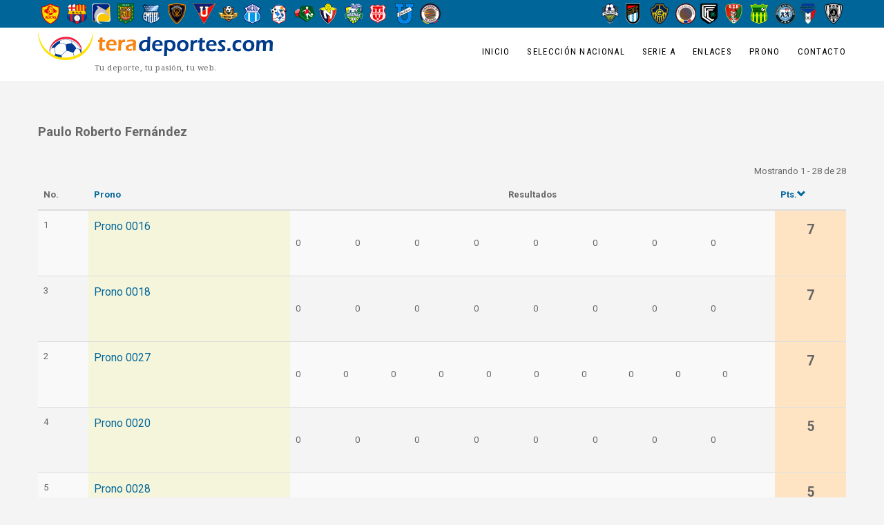

--- FILE ---
content_type: text/html; charset=UTF-8
request_url: https://www.teradeportes.com/index.php/prono/resultsbyuser/438513/2020
body_size: 8630
content:
<!DOCTYPE html>
<html  lang="es" dir="ltr" prefix="content: http://purl.org/rss/1.0/modules/content/  dc: http://purl.org/dc/terms/  foaf: http://xmlns.com/foaf/0.1/  og: http://ogp.me/ns#  rdfs: http://www.w3.org/2000/01/rdf-schema#  schema: http://schema.org/  sioc: http://rdfs.org/sioc/ns#  sioct: http://rdfs.org/sioc/types#  skos: http://www.w3.org/2004/02/skos/core#  xsd: http://www.w3.org/2001/XMLSchema# ">
  <head>
    <meta charset="utf-8" />
<noscript><style>form.antibot * :not(.antibot-message) { display: none !important; }</style>
</noscript><script async src="https://www.googletagmanager.com/gtag/js?id=UA-4106648-1"></script>
<script>window.dataLayer = window.dataLayer || [];function gtag(){dataLayer.push(arguments)};gtag("js", new Date());gtag("set", "developer_id.dMDhkMT", true);gtag("config", "UA-4106648-1", {"groups":"default","page_placeholder":"PLACEHOLDER_page_path","allow_ad_personalization_signals":false});</script>
<link rel="canonical" href="https://www.teradeportes.com/index.php/prono/resultsbyuser/438513/2020" />
<meta name="Generator" content="Drupal 8 (https://www.drupal.org)" />
<meta name="MobileOptimized" content="width" />
<meta name="HandheldFriendly" content="true" />
<meta name="viewport" content="width=device-width, initial-scale=1.0" />
<script type='text/javascript'>
  var googletag = googletag || {};
  googletag.cmd = googletag.cmd || [];
  // Add a place to store the slot name variable.
  googletag.slots = googletag.slots || {};

  (function() {
    var useSSL = 'https:' == document.location.protocol;
    var src = (useSSL ? 'https:' : 'http:') +
      '//securepubads.g.doubleclick.net/tag/js/gpt.js';

    var gads = document.createElement('script');
    gads.async = true;
    gads.type = 'text/javascript';
    gads.src = src;
    var node = document.getElementsByTagName('script')[0];
    node.parentNode.insertBefore(gads, node);
    
  })();
</script>
<script type="text/javascript">
  googletag.cmd.push(function() {

        // Start by defining breakpoints for this ad.
      var mapping = googletag.sizeMapping()
              .addSize([1024, 120], [1000, 40])
              .addSize([0, 0], [300, 250])
            .build();
  
  googletag.slots["tera_inicio_expandible_1000x40"] = googletag.defineSlot("/26532885/Tera_Inicio_Expandible_1000x40", [1000, 40], "js-dfp-tag-tera_inicio_expandible_1000x40")

    .addService(googletag.pubads())

  
  
  
        // Apply size mapping when there are breakpoints.
    .defineSizeMapping(mapping)
    ;

  });

</script>
<script type="text/javascript">
googletag.cmd.push(function() {

      googletag.pubads().enableAsyncRendering();
        googletag.pubads().enableSingleRequest();
        googletag.pubads().collapseEmptyDivs();
      
  googletag.enableServices();
});

</script>
<link rel="shortcut icon" href="/sites/default/files/favicon.ico" type="image/vnd.microsoft.icon" />

    <title>Results by user | Tera Deportes</title>
    <link rel="stylesheet" media="all" href="/libraries/drupal-superfish/css/superfish.css?t76y8s" />
<link rel="stylesheet" media="all" href="/core/modules/system/css/components/align.module.css?t76y8s" />
<link rel="stylesheet" media="all" href="/core/modules/system/css/components/fieldgroup.module.css?t76y8s" />
<link rel="stylesheet" media="all" href="/core/modules/system/css/components/container-inline.module.css?t76y8s" />
<link rel="stylesheet" media="all" href="/core/modules/system/css/components/clearfix.module.css?t76y8s" />
<link rel="stylesheet" media="all" href="/core/modules/system/css/components/details.module.css?t76y8s" />
<link rel="stylesheet" media="all" href="/core/modules/system/css/components/hidden.module.css?t76y8s" />
<link rel="stylesheet" media="all" href="/core/modules/system/css/components/item-list.module.css?t76y8s" />
<link rel="stylesheet" media="all" href="/core/modules/system/css/components/js.module.css?t76y8s" />
<link rel="stylesheet" media="all" href="/core/modules/system/css/components/nowrap.module.css?t76y8s" />
<link rel="stylesheet" media="all" href="/core/modules/system/css/components/position-container.module.css?t76y8s" />
<link rel="stylesheet" media="all" href="/core/modules/system/css/components/progress.module.css?t76y8s" />
<link rel="stylesheet" media="all" href="/core/modules/system/css/components/reset-appearance.module.css?t76y8s" />
<link rel="stylesheet" media="all" href="/core/modules/system/css/components/resize.module.css?t76y8s" />
<link rel="stylesheet" media="all" href="/core/modules/system/css/components/sticky-header.module.css?t76y8s" />
<link rel="stylesheet" media="all" href="/core/modules/system/css/components/system-status-counter.css?t76y8s" />
<link rel="stylesheet" media="all" href="/core/modules/system/css/components/system-status-report-counters.css?t76y8s" />
<link rel="stylesheet" media="all" href="/core/modules/system/css/components/system-status-report-general-info.css?t76y8s" />
<link rel="stylesheet" media="all" href="/core/modules/system/css/components/tablesort.module.css?t76y8s" />
<link rel="stylesheet" media="all" href="/core/modules/system/css/components/tree-child.module.css?t76y8s" />
<link rel="stylesheet" media="all" href="/core/modules/views/css/views.module.css?t76y8s" />
<link rel="stylesheet" media="all" href="/themes/traveler/css/style.css?t76y8s" />
<link rel="stylesheet" media="all" href="/themes/traveler/css/font-awesome.min.css?t76y8s" />

    
<!--[if lte IE 8]>
<script src="/core/assets/vendor/html5shiv/html5shiv.min.js?v=3.7.3"></script>
<![endif]-->

    <!-- Facebook Pixel Code -->
<script>
!function(f,b,e,v,n,t,s)
{if(f.fbq)return;n=f.fbq=function(){n.callMethod?
n.callMethod.apply(n,arguments):n.queue.push(arguments)};
if(!f._fbq)f._fbq=n;n.push=n;n.loaded=!0;n.version='2.0';
n.queue=[];t=b.createElement(e);t.async=!0;
t.src=v;s=b.getElementsByTagName(e)[0];
s.parentNode.insertBefore(t,s)}(window, document,'script',
'https://connect.facebook.net/en_US/fbevents.js');
fbq('init', '248325842401913');
fbq('track', 'PageView');
</script>
<noscript><img height="1" width="1" style="display:none"
src="https://www.facebook.com/tr?id=248325842401913&ev=PageView&noscript=1"
/></noscript>
<!-- End Facebook Pixel Code -->
  </head>
  <body class="path-prono has-glyphicons">
    <!-- Start Preloader -->
      <div id="preloader">
      <div class="sk-circle">
        <div class="sk-circle1 sk-child"></div>
        <div class="sk-circle2 sk-child"></div>
        <div class="sk-circle3 sk-child"></div>
        <div class="sk-circle4 sk-child"></div>
        <div class="sk-circle5 sk-child"></div>
        <div class="sk-circle6 sk-child"></div>
        <div class="sk-circle7 sk-child"></div>
        <div class="sk-circle8 sk-child"></div>
        <div class="sk-circle9 sk-child"></div>
        <div class="sk-circle10 sk-child"></div>
        <div class="sk-circle11 sk-child"></div>
        <div class="sk-circle12 sk-child"></div>
      </div>
      </div>
    <!-- End Preloader -->

    <a href="#main-content" class="visually-hidden focusable skip-link">
      Pasar al contenido principal
    </a>
    
      <div class="dialog-off-canvas-main-canvas" data-off-canvas-main-canvas>
    <div class="page_wrapper">
	
			<div class="top_bar_wrapper invert invert-bg">
		<div class="container">
			<div class="row">
																			<div class="col-sm-12" role="heading">
							  <div class="region region-header">
    <section class="views-element-container block block-views block-views-blockcategories-block-3 clearfix" id="block-views-block-categories-block-3">
  
    

      <div class="form-group"><div class="view view-categories view-id-categories view-display-id-block_3 js-view-dom-id-c71000c275a7331d53450a4cce413e75f961e9a34a807d7cb51b9a6606b85cab">
  
    
      
      <div class="view-content">
          <div class="views-view-grid horizontal cols-16 clearfix">
            <div class="views-row clearfix row-1">
                  <div class="views-col col-1" style="width: 6.25%;"><div class="views-field views-field-field-escudo"><div class="field-content">  <a href="/index.php/equipo/conmebol/ecuador/aucas" hreflang="en"><img src="/sites/default/files/styles/logoestadisticas30h/public/images/taxonomia/2017/2017-11-07/aucas2016-500hlevels_0.png?itok=usnHTlAV" width="26" height="30" alt="Aucas" typeof="foaf:Image" class="img-responsive" />

</a>
</div></div></div>
                  <div class="views-col col-2" style="width: 6.25%;"><div class="views-field views-field-field-escudo"><div class="field-content">  <a href="/index.php/equipo/conmebol/ecuador/barcelona" hreflang="en"><img src="/sites/default/files/styles/logoestadisticas30h/public/images/taxonomia/2017/2017-11-07/barcelona500hlevels_0.png?itok=-YfI9iv4" width="29" height="30" alt="Barcelona" typeof="foaf:Image" class="img-responsive" />

</a>
</div></div></div>
                  <div class="views-col col-3" style="width: 6.25%;"><div class="views-field views-field-field-escudo"><div class="field-content">  <a href="/index.php/equipo/conmebol/ecuador/delfin" hreflang="en"><img src="/sites/default/files/styles/logoestadisticas30h/public/images/taxonomia/2023/2023-05-25/delfinNew500hlevels.png?itok=90YtvWqE" width="27" height="30" alt="Delfin" typeof="foaf:Image" class="img-responsive" />

</a>
</div></div></div>
                  <div class="views-col col-4" style="width: 6.25%;"><div class="views-field views-field-field-escudo"><div class="field-content">  <a href="/index.php/equipo/conmebol/ecuador/deportivo%20cuenca" hreflang="en"><img src="/sites/default/files/styles/logoestadisticas30h/public/images/taxonomia/2017/2017-11-08/deportivoCuenca500hlevelsNew.png?itok=BfJ3o88s" width="24" height="30" alt="Deportivo Cuenca" typeof="foaf:Image" class="img-responsive" />

</a>
</div></div></div>
                  <div class="views-col col-5" style="width: 6.25%;"><div class="views-field views-field-field-escudo"><div class="field-content">  <a href="/index.php/equipo/conmebol/ecuador/emelec" hreflang="en"><img src="/sites/default/files/styles/logoestadisticas30h/public/images/taxonomia/2017/2017-11-08/emelec500hlevels.png?itok=jd3V_S-S" width="26" height="30" alt="Emelec" typeof="foaf:Image" class="img-responsive" />

</a>
</div></div></div>
                  <div class="views-col col-6" style="width: 6.25%;"><div class="views-field views-field-field-escudo"><div class="field-content">  <a href="/index.php/equipo/conmebol/ecuador/independiente%20del%20valle" hreflang="en"><img src="/sites/default/files/styles/logoestadisticas30h/public/images/taxonomia/2017/2017-11-08/independienteDelValle500hlevels.png?itok=givpELRJ" width="26" height="30" alt="Independiente del Valle" typeof="foaf:Image" class="img-responsive" />

</a>
</div></div></div>
                  <div class="views-col col-7" style="width: 6.25%;"><div class="views-field views-field-field-escudo"><div class="field-content">  <a href="/index.php/equipo/conmebol/ecuador/ldu%20quito" hreflang="en"><img src="/sites/default/files/styles/logoestadisticas30h/public/images/taxonomia/2017/2017-11-08/ligaQuito500hlevels.png?itok=8IGNqpfq" width="33" height="30" alt="Liga de Quito" typeof="foaf:Image" class="img-responsive" />

</a>
</div></div></div>
                  <div class="views-col col-8" style="width: 6.25%;"><div class="views-field views-field-field-escudo"><div class="field-content">  <a href="/index.php/taxonomy/term/985" hreflang="es"><img src="/sites/default/files/styles/logoestadisticas30h/public/images/taxonomia/2023/2023-01-24/libertadFC500hlevels.png?itok=ZHA5g-K-" width="30" height="30" alt="Libertad" typeof="foaf:Image" class="img-responsive" />

</a>
</div></div></div>
                  <div class="views-col col-9" style="width: 6.25%;"><div class="views-field views-field-field-escudo"><div class="field-content">  <a href="/index.php/equipo/conmebol/ecuador/macara" hreflang="en"><img src="/sites/default/files/styles/logoestadisticas30h/public/images/taxonomia/2017/2017-11-08/macara500hlevels.png?itok=sRdLi5qn" width="25" height="30" alt="Macará" typeof="foaf:Image" class="img-responsive" />

</a>
</div></div></div>
                  <div class="views-col col-10" style="width: 6.25%;"><div class="views-field views-field-field-escudo"><div class="field-content">  <a href="/index.php/equipo/conmebol/ecuador/manta" hreflang="en"><img src="/sites/default/files/styles/logoestadisticas30h/public/images/taxonomia/2017/2017-11-08/manta500hlevels.png?itok=yIHrjsqQ" width="27" height="30" alt="Manta" typeof="foaf:Image" class="img-responsive" />

</a>
</div></div></div>
                  <div class="views-col col-11" style="width: 6.25%;"><div class="views-field views-field-field-escudo"><div class="field-content">  <a href="/index.php/equipo/conmebol/ecuador/Mushuc%20Runa" hreflang="en"><img src="/sites/default/files/styles/logoestadisticas30h/public/images/taxonomia/2017/2017-11-08/mushucRuna500hlevels.png?itok=6qunopja" width="30" height="30" alt="Mushuc Runa" typeof="foaf:Image" class="img-responsive" />

</a>
</div></div></div>
                  <div class="views-col col-12" style="width: 6.25%;"><div class="views-field views-field-field-escudo"><div class="field-content">  <a href="/index.php/equipo/conmebol/ecuador/nacional" hreflang="en"><img src="/sites/default/files/styles/logoestadisticas30h/public/images/taxonomia/2017/2017-11-08/nacional500hlevels.png?itok=_E4t9HCw" width="26" height="30" alt="Nacional" typeof="foaf:Image" class="img-responsive" />

</a>
</div></div></div>
                  <div class="views-col col-13" style="width: 6.25%;"><div class="views-field views-field-field-escudo"><div class="field-content">  <a href="/index.php/taxonomy/term/948" hreflang="es"><img src="/sites/default/files/styles/logoestadisticas30h/public/images/taxonomia/2018/2018-02-16/orense500hlevels.png?itok=NnucdFLl" width="27" height="30" alt="Orense SC" typeof="foaf:Image" class="img-responsive" />

</a>
</div></div></div>
                  <div class="views-col col-14" style="width: 6.25%;"><div class="views-field views-field-field-escudo"><div class="field-content">  <a href="/index.php/equipo/conmebol/ecuador/tecnico%20universitario" hreflang="en"><img src="/sites/default/files/styles/logoestadisticas30h/public/images/taxonomia/2017/2017-11-08/tecnicoUniversitario500hlevels.png?itok=Y0K-tZye" width="24" height="30" alt="Técnico Universitario" typeof="foaf:Image" class="img-responsive" />

</a>
</div></div></div>
                  <div class="views-col col-15" style="width: 6.25%;"><div class="views-field views-field-field-escudo"><div class="field-content">  <a href="/index.php/equipo/conmebol/ecuador/universidad%20catolica" hreflang="en"><img src="/sites/default/files/styles/logoestadisticas30h/public/images/taxonomia/2017/2017-11-08/universidadCatolica500hlevels.png?itok=1xRTyL3d" width="27" height="30" alt="Universidad Católica" typeof="foaf:Image" class="img-responsive" />

</a>
</div></div></div>
                  <div class="views-col col-16" style="width: 6.25%;"><div class="views-field views-field-field-escudo"><div class="field-content">  <a href="/index.php/taxonomy/term/1018" hreflang="es"><img src="/sites/default/files/styles/logoestadisticas30h/public/images/taxonomia/2025/2025-02-15/vinotintoFC500hlevels.png?itok=Dgc18Jeo" width="30" height="30" alt="Vinotinto FC" typeof="foaf:Image" class="img-responsive" />

</a>
</div></div></div>
              </div>
      </div>

    </div>
  
          </div>
</div>

  </section>

<section class="views-element-container block block-views block-views-blockcategories-block-4 clearfix" id="block-views-block-categories-block-4">
  
    

      <div class="form-group"><div class="view view-categories view-id-categories view-display-id-block_4 js-view-dom-id-a57e717ce799177bcd73f1745c8a7bde10920d31cfad550c05b4c8fcd18933da">
  
    
      
      <div class="view-content">
          <div class="views-view-grid horizontal cols-10 clearfix">
            <div class="views-row clearfix row-1">
                  <div class="views-col col-1" style="width: 10%;"><div class="views-field views-field-field-escudo"><div class="field-content">  <a href="/index.php/taxonomy/term/1019" hreflang="es"><img src="/sites/default/files/styles/logoestadisticas30h/public/images/taxonomia/2025/2025-02-16/22deJulio500hlevels.png?itok=Hz6fmZ2O" width="27" height="30" alt="22 de Julio" typeof="foaf:Image" class="img-responsive" />

</a>
</div></div></div>
                  <div class="views-col col-2" style="width: 10%;"><div class="views-field views-field-field-escudo"><div class="field-content">  <a href="/index.php/taxonomy/term/969" hreflang="es"><img src="/sites/default/files/styles/logoestadisticas30h/public/images/taxonomia/2021/2021-02-02/9deOctubre500hlevels.png?itok=NzYRslNP" width="21" height="30" alt="9 de Octubre" typeof="foaf:Image" class="img-responsive" />

</a>
</div></div></div>
                  <div class="views-col col-3" style="width: 10%;"><div class="views-field views-field-field-escudo"><div class="field-content">  <a href="/index.php/taxonomy/term/977" hreflang="es"><img src="/sites/default/files/styles/logoestadisticas30h/public/images/taxonomia/2021/2021-05-24/chacaritas500hlevels.png?itok=Jyr7iqoY" width="26" height="30" alt="Chacaritas" typeof="foaf:Image" class="img-responsive" />

</a>
</div></div></div>
                  <div class="views-col col-4" style="width: 10%;"><div class="views-field views-field-field-escudo"><div class="field-content">  <a href="/index.php/taxonomy/term/1020" hreflang="es"><img src="/sites/default/files/styles/logoestadisticas30h/public/images/taxonomia/2025/2025-02-16/clubAtleticoVinotintoFC500hlevels.png?itok=IhcFEZYT" width="30" height="30" alt="CA Vinotinto" typeof="foaf:Image" class="img-responsive" />

</a>
</div></div></div>
                  <div class="views-col col-5" style="width: 10%;"><div class="views-field views-field-field-escudo"><div class="field-content">  <a href="/index.php/taxonomy/term/973" hreflang="es"><img src="/sites/default/files/styles/logoestadisticas30h/public/images/taxonomia/2023/2023-05-25/cumbayaFC2023-500hlevels.png?itok=Gq8QQvl4" width="25" height="30" alt="Cumbaya" typeof="foaf:Image" class="img-responsive" />

</a>
</div></div></div>
                  <div class="views-col col-6" style="width: 10%;"><div class="views-field views-field-field-escudo"><div class="field-content">  <a href="/index.php/taxonomy/term/1003" hreflang="es"><img src="/sites/default/files/styles/logoestadisticas30h/public/images/taxonomia/2025/2025-09-30/deportivoSantoDomingo500h.png?itok=wwRyiAYF" width="25" height="30" alt="Deportivo Santo Domingo" typeof="foaf:Image" class="img-responsive" />

</a>
</div></div></div>
                  <div class="views-col col-7" style="width: 10%;"><div class="views-field views-field-field-escudo"><div class="field-content">  <a href="/index.php/equipo/conmebol/ecuador/gualaceo" hreflang="en"><img src="/sites/default/files/styles/logoestadisticas30h/public/images/taxonomia/2017/2017-11-08/gualaceo500hlevels.png?itok=rZBg8EVM" width="26" height="30" alt="Gualaceo" typeof="foaf:Image" class="img-responsive" />

</a>
</div></div></div>
                  <div class="views-col col-8" style="width: 10%;"><div class="views-field views-field-field-escudo"><div class="field-content">  <a href="/index.php/equipo/conmebol/ecuador/river-ecuador" hreflang="en"><img src="/sites/default/files/styles/logoestadisticas30h/public/images/taxonomia/2017/2017-11-08/guayaquilCity500hlevels.png?itok=EitR9ibw" width="30" height="30" alt="Guayaquil City" typeof="foaf:Image" class="img-responsive" />

</a>
</div></div></div>
                  <div class="views-col col-9" style="width: 10%;"><div class="views-field views-field-field-escudo"><div class="field-content">  <a href="/index.php/equipo/conmebol/ecuador/imbabura" hreflang="en"><img src="/sites/default/files/styles/logoestadisticas30h/public/images/taxonomia/2017/2017-11-08/imbabura500hlevels.png?itok=rtIeBjmc" width="24" height="30" alt="Imbabura" typeof="foaf:Image" class="img-responsive" />

</a>
</div></div></div>
                  <div class="views-col col-10" style="width: 10%;"><div class="views-field views-field-field-escudo"><div class="field-content">  <a href="/index.php/taxonomy/term/953" hreflang="es"><img src="/sites/default/files/styles/logoestadisticas30h/public/images/taxonomia/2019/2019-03-14/independienteJuniors500h.png?itok=RPtsZ4pJ" width="26" height="30" alt="Logo" typeof="foaf:Image" class="img-responsive" />

</a>
</div></div></div>
              </div>
      </div>

    </div>
  
          </div>
</div>

  </section>


  </div>

						</div>
												</div>
		</div>
	</div>
	
			<div class="header_wrapper">
			          <header class="navbar header-3 container navbar-default container" id="navbar" role="banner">
      <div class="navbar-header">
          <div class="region region-branding">
          <a class="logo navbar-btn pull-left" href="/index.php/" title="Inicio" rel="home">
      <img src="/sites/default/files/logoTeraTopDrupal8h42.png" alt="Inicio" />
    </a>
          <p class="navbar-text">Tu deporte, tu pasión, tu web.</p>
  
  </div>

          <div class="region region-navigation">
    <section id="block-mainnavigation" class="block block-superfish block-superfishmain clearfix">
  
    

      
<ul id="superfish-main" class="menu sf-menu sf-main sf-horizontal sf-style-none">
  
<li id="main-menu-link-contentbca99a45-4817-4ad4-a1b4-11b229914028" class="sf-depth-1 sf-no-children"><a href="/index.php/" class="sf-depth-1">Inicio</a></li><li id="main-menu-link-content1dedb53e-2162-477a-835e-a2fc77bd81aa" class="sf-depth-1 sf-no-children"><a href="/index.php/futbol/ecuador/seleccion-nacional" class="sf-depth-1">Selección Nacional</a></li><li id="main-menu-link-contentf81e5564-70a4-4300-9180-8a51ee7981c9" class="sf-depth-1 sf-no-children"><a href="/index.php/futbol/ecuador/serie-a" class="sf-depth-1">Serie A</a></li><li id="main-menu-link-content9bd5fd44-cca0-47e0-a84d-795d8318b6a6" class="sf-depth-1 menuparent"><a href="" class="sf-depth-1 menuparent">Enlaces</a><ul><li id="main-menu-link-content0e400b76-16cb-4a39-888c-1935773965d1" class="sf-depth-2 sf-no-children"><a href="https://www.flashscore.es/" class="sf-depth-2 sf-external">Resultados de fútbol EN DIRECTO</a></li></ul></li><li id="main-menu-link-content73bd50de-990f-42b1-9e8b-8863ecdefb4b" class="sf-depth-1 menuparent"><a href="/index.php/prono/globalresults/genodds/2025/all" class="sf-depth-1 menuparent">Prono</a><ul><li id="main-menu-link-content48856118-4314-49dc-b9b5-bb35be0a7233" class="sf-depth-2 sf-no-children"><a href="/index.php/prono-participa-en-el-pronostico-junto-a-tera-deportes-y-la-radio-redonda" class="sf-depth-2">Registro</a></li><li id="main-menu-link-contentd66206b2-61d0-4df9-ade6-1f290d0616c6" class="sf-depth-2 sf-no-children"><a href="/index.php/prono/globalresults/genodds/2025/all" class="sf-depth-2">2025</a></li><li id="main-menu-link-content899b2917-d3b4-430a-8268-d54aeb1b7444" class="sf-depth-2 sf-no-children"><a href="/index.php/prono/globalresults/genodds/2024/all" class="sf-depth-2">2024</a></li><li id="main-menu-link-content5b26ac2d-2fc2-457b-90a1-22073d399dc6" class="sf-depth-2 sf-no-children"><a href="/index.php/prono/globalresults/genodds/2023/all" class="sf-depth-2">2023</a></li><li id="main-menu-link-content384b693f-8d6e-489a-a486-1cceb92eb01f" class="sf-depth-2 sf-no-children"><a href="/index.php/prono/globalresults/gen/2021/all" class="sf-depth-2">2021</a></li><li id="main-menu-link-content559c51ce-9821-41ac-be44-581fa707e514" class="sf-depth-2 sf-no-children"><a href="/index.php/prono/globalresults/gen/2020/all" class="sf-depth-2">2020</a></li></ul></li><li id="main-menu-link-content0578b53f-0acc-4c52-ab2e-4865a057eeec" class="sf-depth-1 sf-no-children"><a href="/index.php/contact" class="sf-depth-1">Contacto</a></li>
</ul>

  </section>


  </div>

      </div>
    </header>
  		</div>
	
								  <div class="region region-slider">
    <section id="block-dfptagtera-inicio-expandible-1000x40" class="block block-dfp block-dfp-ad9ea84894-dfc2-4a85-8c09-9fc149bc5bb8 clearfix">
  
    

      <div id="js-dfp-tag-tera_inicio_expandible_1000x40">
        <script type="text/javascript">
            googletag.cmd.push(function() {
                googletag.display('js-dfp-tag-tera_inicio_expandible_1000x40');
            });
    
    </script>
</div>

  </section>


  </div>

			

		
		
				<div role="main" class="main-container container js-quickedit-main-content">

			<div class="row">

								
												<section class="col-sm-12">

										
										
										
																
					
																  <div class="region region-content">
    <div data-drupal-messages-fallback class="hidden"></div><div class="block-region-top"><section class="block block-views block-views-blockprono-block-3 clearfix">
  
    

      <div class="views-element-container form-group"><div class="view view-prono view-id-prono view-display-id-block_3 js-view-dom-id-ffe862bcb783e34022e59953309344e576d9b3bfbfe1eec4b59d6f30905d53d6">
  
    
      <div class="view-header">
      <p>Paulo Roberto Fernández</p>
Mostrando 1 - 28 de 28
    </div>
      
      <div class="view-content">
      <table class="table cols-4 table-hover table-striped">
        <thead>
      <tr>
                                                  <th id="view-counter-table-column" class="views-field views-field-counter" scope="col">No.</th>
                                                  <th id="view-title-table-column" class="views-field views-field-title" scope="col"><a href="?order=title&amp;sort=asc" title="ordenar por Prono">Prono</a></th>
                                                  <th id="view-prono-count-right-picks-table-column" class="views-field views-field-prono-count-right-picks" scope="col">Resultados</th>
                                                  <th id="view-field-aciertos-table-column" class="views-field views-field-field-aciertos is-active" scope="col"><a href="?order=field_aciertos&amp;sort=asc" title="ordenar por Pts.">Pts.<span class="icon glyphicon glyphicon-chevron-down icon-after" aria-hidden="true" data-toggle="tooltip" data-placement="bottom" title="Ordenar ascendente"></span>
</a></th>
              </tr>
          </thead>
    <tbody>
          <tr>
                                                                                                        <td headers="view-counter-table-column" class="views-field views-field-counter">1          </td>
                                                                                                        <td headers="view-title-table-column" class="views-field views-field-title"><a href="/index.php/prono/resultsbyprono/445296/gen">Prono 0016</a>          </td>
                                                                                                        <td headers="view-prono-count-right-picks-table-column" class="views-field views-field-prono-count-right-picks"><div class="contenedorLogosPronoUsuario"><div class="logoIndividualPronoUsuario-8 resultadoPendiente"><p>0</p></div><div class="logoIndividualPronoUsuario-8 resultadoPendiente"><p>0</p></div><div class="logoIndividualPronoUsuario-8 resultadoPendiente"><p>0</p></div><div class="logoIndividualPronoUsuario-8 resultadoPendiente"><p>0</p></div><div class="logoIndividualPronoUsuario-8 resultadoPendiente"><p>0</p></div><div class="logoIndividualPronoUsuario-8 resultadoPendiente"><p>0</p></div><div class="logoIndividualPronoUsuario-8 resultadoPendiente"><p>0</p></div><div class="logoIndividualPronoUsuario-8 resultadoPendiente"><p>0</p></div></div>          </td>
                                                                                                        <td headers="view-field-aciertos-table-column" class="views-field views-field-field-aciertos is-active">7          </td>
              </tr>
                <tr>
                                                                                                        <td headers="view-counter-table-column" class="views-field views-field-counter">3          </td>
                                                                                                        <td headers="view-title-table-column" class="views-field views-field-title"><a href="/index.php/prono/resultsbyprono/445856/gen">Prono 0018</a>          </td>
                                                                                                        <td headers="view-prono-count-right-picks-table-column" class="views-field views-field-prono-count-right-picks"><div class="contenedorLogosPronoUsuario"><div class="logoIndividualPronoUsuario-8 resultadoPendiente"><p>0</p></div><div class="logoIndividualPronoUsuario-8 resultadoPendiente"><p>0</p></div><div class="logoIndividualPronoUsuario-8 resultadoPendiente"><p>0</p></div><div class="logoIndividualPronoUsuario-8 resultadoPendiente"><p>0</p></div><div class="logoIndividualPronoUsuario-8 resultadoPendiente"><p>0</p></div><div class="logoIndividualPronoUsuario-8 resultadoPendiente"><p>0</p></div><div class="logoIndividualPronoUsuario-8 resultadoPendiente"><p>0</p></div><div class="logoIndividualPronoUsuario-8 resultadoPendiente"><p>0</p></div></div>          </td>
                                                                                                        <td headers="view-field-aciertos-table-column" class="views-field views-field-field-aciertos is-active">7          </td>
              </tr>
                <tr>
                                                                                                        <td headers="view-counter-table-column" class="views-field views-field-counter">2          </td>
                                                                                                        <td headers="view-title-table-column" class="views-field views-field-title"><a href="/index.php/prono/resultsbyprono/448476/gen">Prono 0027</a>          </td>
                                                                                                        <td headers="view-prono-count-right-picks-table-column" class="views-field views-field-prono-count-right-picks"><div class="contenedorLogosPronoUsuario"><div class="logoIndividualPronoUsuario-10 resultadoPendiente"><p>0</p></div><div class="logoIndividualPronoUsuario-10 resultadoPendiente"><p>0</p></div><div class="logoIndividualPronoUsuario-10 resultadoPendiente"><p>0</p></div><div class="logoIndividualPronoUsuario-10 resultadoPendiente"><p>0</p></div><div class="logoIndividualPronoUsuario-10 resultadoPendiente"><p>0</p></div><div class="logoIndividualPronoUsuario-10 resultadoPendiente"><p>0</p></div><div class="logoIndividualPronoUsuario-10 resultadoPendiente"><p>0</p></div><div class="logoIndividualPronoUsuario-10 resultadoPendiente"><p>0</p></div><div class="logoIndividualPronoUsuario-10 resultadoPendiente"><p>0</p></div><div class="logoIndividualPronoUsuario-10 resultadoPendiente"><p>0</p></div></div>          </td>
                                                                                                        <td headers="view-field-aciertos-table-column" class="views-field views-field-field-aciertos is-active">7          </td>
              </tr>
                <tr>
                                                                                                        <td headers="view-counter-table-column" class="views-field views-field-counter">4          </td>
                                                                                                        <td headers="view-title-table-column" class="views-field views-field-title"><a href="/index.php/prono/resultsbyprono/446483/gen">Prono 0020</a>          </td>
                                                                                                        <td headers="view-prono-count-right-picks-table-column" class="views-field views-field-prono-count-right-picks"><div class="contenedorLogosPronoUsuario"><div class="logoIndividualPronoUsuario-8 resultadoPendiente"><p>0</p></div><div class="logoIndividualPronoUsuario-8 resultadoPendiente"><p>0</p></div><div class="logoIndividualPronoUsuario-8 resultadoPendiente"><p>0</p></div><div class="logoIndividualPronoUsuario-8 resultadoPendiente"><p>0</p></div><div class="logoIndividualPronoUsuario-8 resultadoPendiente"><p>0</p></div><div class="logoIndividualPronoUsuario-8 resultadoPendiente"><p>0</p></div><div class="logoIndividualPronoUsuario-8 resultadoPendiente"><p>0</p></div><div class="logoIndividualPronoUsuario-8 resultadoPendiente"><p>0</p></div></div>          </td>
                                                                                                        <td headers="view-field-aciertos-table-column" class="views-field views-field-field-aciertos is-active">5          </td>
              </tr>
                <tr>
                                                                                                        <td headers="view-counter-table-column" class="views-field views-field-counter">5          </td>
                                                                                                        <td headers="view-title-table-column" class="views-field views-field-title"><a href="/index.php/prono/resultsbyprono/448768/gen">Prono 0028</a>          </td>
                                                                                                        <td headers="view-prono-count-right-picks-table-column" class="views-field views-field-prono-count-right-picks"><div class="contenedorLogosPronoUsuario"><div class="logoIndividualPronoUsuario-8 resultadoPendiente"><p>0</p></div><div class="logoIndividualPronoUsuario-8 resultadoPendiente"><p>0</p></div><div class="logoIndividualPronoUsuario-8 resultadoPendiente"><p>0</p></div><div class="logoIndividualPronoUsuario-8 resultadoPendiente"><p>0</p></div><div class="logoIndividualPronoUsuario-8 resultadoPendiente"><p>0</p></div><div class="logoIndividualPronoUsuario-8 resultadoPendiente"><p>0</p></div><div class="logoIndividualPronoUsuario-8 resultadoPendiente"><p>0</p></div><div class="logoIndividualPronoUsuario-8 resultadoPendiente"><p>0</p></div></div>          </td>
                                                                                                        <td headers="view-field-aciertos-table-column" class="views-field views-field-field-aciertos is-active">5          </td>
              </tr>
                <tr>
                                                                                                        <td headers="view-counter-table-column" class="views-field views-field-counter">6          </td>
                                                                                                        <td headers="view-title-table-column" class="views-field views-field-title"><a href="/index.php/prono/resultsbyprono/445014/gen">Prono 0015</a>          </td>
                                                                                                        <td headers="view-prono-count-right-picks-table-column" class="views-field views-field-prono-count-right-picks"><div class="contenedorLogosPronoUsuario"><div class="logoIndividualPronoUsuario-8 resultadoPendiente"><p>0</p></div><div class="logoIndividualPronoUsuario-8 resultadoPendiente"><p>0</p></div><div class="logoIndividualPronoUsuario-8 resultadoPendiente"><p>0</p></div><div class="logoIndividualPronoUsuario-8 resultadoPendiente"><p>0</p></div><div class="logoIndividualPronoUsuario-8 resultadoPendiente"><p>0</p></div><div class="logoIndividualPronoUsuario-8 resultadoPendiente"><p>0</p></div><div class="logoIndividualPronoUsuario-8 resultadoPendiente"><p>0</p></div><div class="logoIndividualPronoUsuario-8 resultadoPendiente"><p>0</p></div></div>          </td>
                                                                                                        <td headers="view-field-aciertos-table-column" class="views-field views-field-field-aciertos is-active">5          </td>
              </tr>
                <tr>
                                                                                                        <td headers="view-counter-table-column" class="views-field views-field-counter">12          </td>
                                                                                                        <td headers="view-title-table-column" class="views-field views-field-title"><a href="/index.php/prono/resultsbyprono/445578/gen">Prono 0017</a>          </td>
                                                                                                        <td headers="view-prono-count-right-picks-table-column" class="views-field views-field-prono-count-right-picks"><div class="contenedorLogosPronoUsuario"><div class="logoIndividualPronoUsuario-8 resultadoPendiente"><p>0</p></div><div class="logoIndividualPronoUsuario-8 resultadoPendiente"><p>0</p></div><div class="logoIndividualPronoUsuario-8 resultadoPendiente"><p>0</p></div><div class="logoIndividualPronoUsuario-8 resultadoPendiente"><p>0</p></div><div class="logoIndividualPronoUsuario-8 resultadoPendiente"><p>0</p></div><div class="logoIndividualPronoUsuario-8 resultadoPendiente"><p>0</p></div><div class="logoIndividualPronoUsuario-8 resultadoPendiente"><p>0</p></div><div class="logoIndividualPronoUsuario-8 resultadoPendiente"><p>0</p></div></div>          </td>
                                                                                                        <td headers="view-field-aciertos-table-column" class="views-field views-field-field-aciertos is-active">4          </td>
              </tr>
                <tr>
                                                                                                        <td headers="view-counter-table-column" class="views-field views-field-counter">14          </td>
                                                                                                        <td headers="view-title-table-column" class="views-field views-field-title"><a href="/index.php/prono/resultsbyprono/443882/gen">Prono 0012</a>          </td>
                                                                                                        <td headers="view-prono-count-right-picks-table-column" class="views-field views-field-prono-count-right-picks"><div class="contenedorLogosPronoUsuario"><div class="logoIndividualPronoUsuario-4 resultadoPendiente"><p>0</p></div><div class="logoIndividualPronoUsuario-4 resultadoPendiente"><p>0</p></div><div class="logoIndividualPronoUsuario-4 resultadoPendiente"><p>0</p></div><div class="logoIndividualPronoUsuario-4 resultadoPendiente"><p>0</p></div></div>          </td>
                                                                                                        <td headers="view-field-aciertos-table-column" class="views-field views-field-field-aciertos is-active">4          </td>
              </tr>
                <tr>
                                                                                                        <td headers="view-counter-table-column" class="views-field views-field-counter">13          </td>
                                                                                                        <td headers="view-title-table-column" class="views-field views-field-title"><a href="/index.php/prono/resultsbyprono/450520/gen">Prono 0033</a>          </td>
                                                                                                        <td headers="view-prono-count-right-picks-table-column" class="views-field views-field-prono-count-right-picks"><div class="contenedorLogosPronoUsuario"><div class="logoIndividualPronoUsuario-8 resultadoPendiente"><p>0</p></div><div class="logoIndividualPronoUsuario-8 resultadoPendiente"><p>0</p></div><div class="logoIndividualPronoUsuario-8 resultadoPendiente"><p>0</p></div><div class="logoIndividualPronoUsuario-8 resultadoPendiente"><p>0</p></div><div class="logoIndividualPronoUsuario-8 resultadoPendiente"><p>0</p></div><div class="logoIndividualPronoUsuario-8 resultadoPendiente"><p>0</p></div><div class="logoIndividualPronoUsuario-8 resultadoPendiente"><p>0</p></div><div class="logoIndividualPronoUsuario-8 resultadoPendiente"><p>0</p></div></div>          </td>
                                                                                                        <td headers="view-field-aciertos-table-column" class="views-field views-field-field-aciertos is-active">4          </td>
              </tr>
                <tr>
                                                                                                        <td headers="view-counter-table-column" class="views-field views-field-counter">15          </td>
                                                                                                        <td headers="view-title-table-column" class="views-field views-field-title"><a href="/index.php/prono/resultsbyprono/450793/gen">Prono 0034</a>          </td>
                                                                                                        <td headers="view-prono-count-right-picks-table-column" class="views-field views-field-prono-count-right-picks"><div class="contenedorLogosPronoUsuario"><div class="logoIndividualPronoUsuario-8 resultadoPendiente"><p>0</p></div><div class="logoIndividualPronoUsuario-8 resultadoPendiente"><p>0</p></div><div class="logoIndividualPronoUsuario-8 resultadoPendiente"><p>0</p></div><div class="logoIndividualPronoUsuario-8 resultadoPendiente"><p>0</p></div><div class="logoIndividualPronoUsuario-8 resultadoPendiente"><p>0</p></div><div class="logoIndividualPronoUsuario-8 resultadoPendiente"><p>0</p></div><div class="logoIndividualPronoUsuario-8 resultadoPendiente"><p>0</p></div><div class="logoIndividualPronoUsuario-8 resultadoPendiente"><p>0</p></div></div>          </td>
                                                                                                        <td headers="view-field-aciertos-table-column" class="views-field views-field-field-aciertos is-active">4          </td>
              </tr>
                <tr>
                                                                                                        <td headers="view-counter-table-column" class="views-field views-field-counter">11          </td>
                                                                                                        <td headers="view-title-table-column" class="views-field views-field-title"><a href="/index.php/prono/resultsbyprono/452135/gen">Prono 0040</a>          </td>
                                                                                                        <td headers="view-prono-count-right-picks-table-column" class="views-field views-field-prono-count-right-picks"><div class="contenedorLogosPronoUsuario"><div class="logoIndividualPronoUsuario-7 resultadoPendiente"><p>0</p></div><div class="logoIndividualPronoUsuario-7 resultadoPendiente"><p>0</p></div><div class="logoIndividualPronoUsuario-7 resultadoPendiente"><p>0</p></div><div class="logoIndividualPronoUsuario-7 resultadoPendiente"><p>0</p></div><div class="logoIndividualPronoUsuario-7 resultadoPendiente"><p>0</p></div><div class="logoIndividualPronoUsuario-7 resultadoPendiente"><p>0</p></div><div class="logoIndividualPronoUsuario-7 resultadoPendiente"><p>0</p></div></div>          </td>
                                                                                                        <td headers="view-field-aciertos-table-column" class="views-field views-field-field-aciertos is-active">4          </td>
              </tr>
                <tr>
                                                                                                        <td headers="view-counter-table-column" class="views-field views-field-counter">9          </td>
                                                                                                        <td headers="view-title-table-column" class="views-field views-field-title"><a href="/index.php/prono/resultsbyprono/449981/gen">Prono 0031</a>          </td>
                                                                                                        <td headers="view-prono-count-right-picks-table-column" class="views-field views-field-prono-count-right-picks"><div class="contenedorLogosPronoUsuario"><div class="logoIndividualPronoUsuario-8 resultadoPendiente"><p>0</p></div><div class="logoIndividualPronoUsuario-8 resultadoPendiente"><p>0</p></div><div class="logoIndividualPronoUsuario-8 resultadoPendiente"><p>0</p></div><div class="logoIndividualPronoUsuario-8 resultadoPendiente"><p>0</p></div><div class="logoIndividualPronoUsuario-8 resultadoPendiente"><p>0</p></div><div class="logoIndividualPronoUsuario-8 resultadoPendiente"><p>0</p></div><div class="logoIndividualPronoUsuario-8 resultadoPendiente"><p>0</p></div><div class="logoIndividualPronoUsuario-8 resultadoPendiente"><p>0</p></div></div>          </td>
                                                                                                        <td headers="view-field-aciertos-table-column" class="views-field views-field-field-aciertos is-active">4          </td>
              </tr>
                <tr>
                                                                                                        <td headers="view-counter-table-column" class="views-field views-field-counter">8          </td>
                                                                                                        <td headers="view-title-table-column" class="views-field views-field-title"><a href="/index.php/prono/resultsbyprono/451298/gen">Prono 0036</a>          </td>
                                                                                                        <td headers="view-prono-count-right-picks-table-column" class="views-field views-field-prono-count-right-picks"><div class="contenedorLogosPronoUsuario"><div class="logoIndividualPronoUsuario-8 resultadoPendiente"><p>0</p></div><div class="logoIndividualPronoUsuario-8 resultadoPendiente"><p>0</p></div><div class="logoIndividualPronoUsuario-8 resultadoPendiente"><p>0</p></div><div class="logoIndividualPronoUsuario-8 resultadoPendiente"><p>0</p></div><div class="logoIndividualPronoUsuario-8 resultadoPendiente"><p>0</p></div><div class="logoIndividualPronoUsuario-8 resultadoPendiente"><p>0</p></div><div class="logoIndividualPronoUsuario-8 resultadoPendiente"><p>0</p></div><div class="logoIndividualPronoUsuario-8 resultadoPendiente"><p>0</p></div></div>          </td>
                                                                                                        <td headers="view-field-aciertos-table-column" class="views-field views-field-field-aciertos is-active">4          </td>
              </tr>
                <tr>
                                                                                                        <td headers="view-counter-table-column" class="views-field views-field-counter">7          </td>
                                                                                                        <td headers="view-title-table-column" class="views-field views-field-title"><a href="/index.php/prono/resultsbyprono/448175/gen">Prono 0026</a>          </td>
                                                                                                        <td headers="view-prono-count-right-picks-table-column" class="views-field views-field-prono-count-right-picks"><div class="contenedorLogosPronoUsuario"><div class="logoIndividualPronoUsuario-7 resultadoPendiente"><p>0</p></div><div class="logoIndividualPronoUsuario-7 resultadoPendiente"><p>0</p></div><div class="logoIndividualPronoUsuario-7 resultadoPendiente"><p>0</p></div><div class="logoIndividualPronoUsuario-7 resultadoPendiente"><p>0</p></div><div class="logoIndividualPronoUsuario-7 resultadoPendiente"><p>0</p></div><div class="logoIndividualPronoUsuario-7 resultadoPendiente"><p>0</p></div><div class="logoIndividualPronoUsuario-7 resultadoPendiente"><p>0</p></div></div>          </td>
                                                                                                        <td headers="view-field-aciertos-table-column" class="views-field views-field-field-aciertos is-active">4          </td>
              </tr>
                <tr>
                                                                                                        <td headers="view-counter-table-column" class="views-field views-field-counter">10          </td>
                                                                                                        <td headers="view-title-table-column" class="views-field views-field-title"><a href="/index.php/prono/resultsbyprono/443406/gen">Prono 0011</a>          </td>
                                                                                                        <td headers="view-prono-count-right-picks-table-column" class="views-field views-field-prono-count-right-picks"><div class="contenedorLogosPronoUsuario"><div class="logoIndividualPronoUsuario-8 resultadoPendiente"><p>0</p></div><div class="logoIndividualPronoUsuario-8 resultadoPendiente"><p>0</p></div><div class="logoIndividualPronoUsuario-8 resultadoPendiente"><p>0</p></div><div class="logoIndividualPronoUsuario-8 resultadoPendiente"><p>0</p></div><div class="logoIndividualPronoUsuario-8 resultadoPendiente"><p>0</p></div><div class="logoIndividualPronoUsuario-8 resultadoPendiente"><p>0</p></div><div class="logoIndividualPronoUsuario-8 resultadoPendiente"><p>0</p></div><div class="logoIndividualPronoUsuario-8 resultadoPendiente"><p>0</p></div></div>          </td>
                                                                                                        <td headers="view-field-aciertos-table-column" class="views-field views-field-field-aciertos is-active">4          </td>
              </tr>
                <tr>
                                                                                                        <td headers="view-counter-table-column" class="views-field views-field-counter">16          </td>
                                                                                                        <td headers="view-title-table-column" class="views-field views-field-title"><a href="/index.php/prono/resultsbyprono/447905/gen">Prono 0025</a>          </td>
                                                                                                        <td headers="view-prono-count-right-picks-table-column" class="views-field views-field-prono-count-right-picks"><div class="contenedorLogosPronoUsuario"><div class="logoIndividualPronoUsuario-4 resultadoPendiente"><p>0</p></div><div class="logoIndividualPronoUsuario-4 resultadoPendiente"><p>0</p></div><div class="logoIndividualPronoUsuario-4 resultadoPendiente"><p>0</p></div><div class="logoIndividualPronoUsuario-4 resultadoPendiente"><p>0</p></div></div>          </td>
                                                                                                        <td headers="view-field-aciertos-table-column" class="views-field views-field-field-aciertos is-active">3          </td>
              </tr>
                <tr>
                                                                                                        <td headers="view-counter-table-column" class="views-field views-field-counter">17          </td>
                                                                                                        <td headers="view-title-table-column" class="views-field views-field-title"><a href="/index.php/prono/resultsbyprono/453147/gen">Prono 0045</a>          </td>
                                                                                                        <td headers="view-prono-count-right-picks-table-column" class="views-field views-field-prono-count-right-picks"><div class="contenedorLogosPronoUsuario"><div class="logoIndividualPronoUsuario-8 resultadoPendiente"><p>0</p></div><div class="logoIndividualPronoUsuario-8 resultadoPendiente"><p>0</p></div><div class="logoIndividualPronoUsuario-8 resultadoPendiente"><p>0</p></div><div class="logoIndividualPronoUsuario-8 resultadoPendiente"><p>0</p></div><div class="logoIndividualPronoUsuario-8 resultadoPendiente"><p>0</p></div><div class="logoIndividualPronoUsuario-8 resultadoPendiente"><p>0</p></div><div class="logoIndividualPronoUsuario-8 resultadoPendiente"><p>0</p></div><div class="logoIndividualPronoUsuario-8 resultadoPendiente"><p>0</p></div></div>          </td>
                                                                                                        <td headers="view-field-aciertos-table-column" class="views-field views-field-field-aciertos is-active">3          </td>
              </tr>
                <tr>
                                                                                                        <td headers="view-counter-table-column" class="views-field views-field-counter">18          </td>
                                                                                                        <td headers="view-title-table-column" class="views-field views-field-title"><a href="/index.php/prono/resultsbyprono/450230/gen">Prono 0032</a>          </td>
                                                                                                        <td headers="view-prono-count-right-picks-table-column" class="views-field views-field-prono-count-right-picks"><div class="contenedorLogosPronoUsuario"><div class="logoIndividualPronoUsuario-8 resultadoPendiente"><p>0</p></div><div class="logoIndividualPronoUsuario-8 resultadoPendiente"><p>0</p></div><div class="logoIndividualPronoUsuario-8 resultadoPendiente"><p>0</p></div><div class="logoIndividualPronoUsuario-8 resultadoPendiente"><p>0</p></div><div class="logoIndividualPronoUsuario-8 resultadoPendiente"><p>0</p></div><div class="logoIndividualPronoUsuario-8 resultadoPendiente"><p>0</p></div><div class="logoIndividualPronoUsuario-8 resultadoPendiente"><p>0</p></div><div class="logoIndividualPronoUsuario-8 resultadoPendiente"><p>0</p></div></div>          </td>
                                                                                                        <td headers="view-field-aciertos-table-column" class="views-field views-field-field-aciertos is-active">3          </td>
              </tr>
                <tr>
                                                                                                        <td headers="view-counter-table-column" class="views-field views-field-counter">19          </td>
                                                                                                        <td headers="view-title-table-column" class="views-field views-field-title"><a href="/index.php/prono/resultsbyprono/451538/gen">Prono 0037</a>          </td>
                                                                                                        <td headers="view-prono-count-right-picks-table-column" class="views-field views-field-prono-count-right-picks"><div class="contenedorLogosPronoUsuario"><div class="logoIndividualPronoUsuario-8 resultadoPendiente"><p>0</p></div><div class="logoIndividualPronoUsuario-8 resultadoPendiente"><p>0</p></div><div class="logoIndividualPronoUsuario-8 resultadoPendiente"><p>0</p></div><div class="logoIndividualPronoUsuario-8 resultadoPendiente"><p>0</p></div><div class="logoIndividualPronoUsuario-8 resultadoPendiente"><p>0</p></div><div class="logoIndividualPronoUsuario-8 resultadoPendiente"><p>0</p></div><div class="logoIndividualPronoUsuario-8 resultadoPendiente"><p>0</p></div><div class="logoIndividualPronoUsuario-8 resultadoPendiente"><p>0</p></div></div>          </td>
                                                                                                        <td headers="view-field-aciertos-table-column" class="views-field views-field-field-aciertos is-active">3          </td>
              </tr>
                <tr>
                                                                                                        <td headers="view-counter-table-column" class="views-field views-field-counter">23          </td>
                                                                                                        <td headers="view-title-table-column" class="views-field views-field-title"><a href="/index.php/prono/resultsbyprono/444716/gen">Prono 0014</a>          </td>
                                                                                                        <td headers="view-prono-count-right-picks-table-column" class="views-field views-field-prono-count-right-picks"><div class="contenedorLogosPronoUsuario"><div class="logoIndividualPronoUsuario-9 resultadoPendiente"><p>0</p></div><div class="logoIndividualPronoUsuario-9 resultadoPendiente"><p>0</p></div><div class="logoIndividualPronoUsuario-9 resultadoPendiente"><p>0</p></div><div class="logoIndividualPronoUsuario-9 resultadoPendiente"><p>0</p></div><div class="logoIndividualPronoUsuario-9 resultadoPendiente"><p>0</p></div><div class="logoIndividualPronoUsuario-9 resultadoPendiente"><p>0</p></div><div class="logoIndividualPronoUsuario-9 resultadoPendiente"><p>0</p></div><div class="logoIndividualPronoUsuario-9 resultadoPendiente"><p>0</p></div><div class="logoIndividualPronoUsuario-9 resultadoPendiente"><p>0</p></div></div>          </td>
                                                                                                        <td headers="view-field-aciertos-table-column" class="views-field views-field-field-aciertos is-active">2          </td>
              </tr>
                <tr>
                                                                                                        <td headers="view-counter-table-column" class="views-field views-field-counter">24          </td>
                                                                                                        <td headers="view-title-table-column" class="views-field views-field-title"><a href="/index.php/prono/resultsbyprono/446770/gen">Prono 0021</a>          </td>
                                                                                                        <td headers="view-prono-count-right-picks-table-column" class="views-field views-field-prono-count-right-picks"><div class="contenedorLogosPronoUsuario"><div class="logoIndividualPronoUsuario-4 resultadoPendiente"><p>0</p></div><div class="logoIndividualPronoUsuario-4 resultadoPendiente"><p>0</p></div><div class="logoIndividualPronoUsuario-4 resultadoPendiente"><p>0</p></div><div class="logoIndividualPronoUsuario-4 resultadoPendiente"><p>0</p></div></div>          </td>
                                                                                                        <td headers="view-field-aciertos-table-column" class="views-field views-field-field-aciertos is-active">2          </td>
              </tr>
                <tr>
                                                                                                        <td headers="view-counter-table-column" class="views-field views-field-counter">20          </td>
                                                                                                        <td headers="view-title-table-column" class="views-field views-field-title"><a href="/index.php/prono/resultsbyprono/447059/gen">Prono 0022</a>          </td>
                                                                                                        <td headers="view-prono-count-right-picks-table-column" class="views-field views-field-prono-count-right-picks"><div class="contenedorLogosPronoUsuario"><div class="logoIndividualPronoUsuario-6 resultadoPendiente"><p>0</p></div><div class="logoIndividualPronoUsuario-6 resultadoPendiente"><p>0</p></div><div class="logoIndividualPronoUsuario-6 resultadoPendiente"><p>0</p></div><div class="logoIndividualPronoUsuario-6 resultadoPendiente"><p>0</p></div><div class="logoIndividualPronoUsuario-6 resultadoPendiente"><p>0</p></div><div class="logoIndividualPronoUsuario-6 resultadoPendiente"><p>0</p></div></div>          </td>
                                                                                                        <td headers="view-field-aciertos-table-column" class="views-field views-field-field-aciertos is-active">2          </td>
              </tr>
                <tr>
                                                                                                        <td headers="view-counter-table-column" class="views-field views-field-counter">22          </td>
                                                                                                        <td headers="view-title-table-column" class="views-field views-field-title"><a href="/index.php/prono/resultsbyprono/447613/gen">Prono 0024</a>          </td>
                                                                                                        <td headers="view-prono-count-right-picks-table-column" class="views-field views-field-prono-count-right-picks"><div class="contenedorLogosPronoUsuario"><div class="logoIndividualPronoUsuario-8 resultadoPendiente"><p>0</p></div><div class="logoIndividualPronoUsuario-8 resultadoPendiente"><p>0</p></div><div class="logoIndividualPronoUsuario-8 resultadoPendiente"><p>0</p></div><div class="logoIndividualPronoUsuario-8 resultadoPendiente"><p>0</p></div><div class="logoIndividualPronoUsuario-8 resultadoPendiente"><p>0</p></div><div class="logoIndividualPronoUsuario-8 resultadoPendiente"><p>0</p></div><div class="logoIndividualPronoUsuario-8 resultadoPendiente"><p>0</p></div><div class="logoIndividualPronoUsuario-8 resultadoPendiente"><p>0</p></div></div>          </td>
                                                                                                        <td headers="view-field-aciertos-table-column" class="views-field views-field-field-aciertos is-active">2          </td>
              </tr>
                <tr>
                                                                                                        <td headers="view-counter-table-column" class="views-field views-field-counter">21          </td>
                                                                                                        <td headers="view-title-table-column" class="views-field views-field-title"><a href="/index.php/prono/resultsbyprono/447365/gen">Prono 0023</a>          </td>
                                                                                                        <td headers="view-prono-count-right-picks-table-column" class="views-field views-field-prono-count-right-picks"><div class="contenedorLogosPronoUsuario"><div class="logoIndividualPronoUsuario-4 resultadoPendiente"><p>0</p></div><div class="logoIndividualPronoUsuario-4 resultadoPendiente"><p>0</p></div><div class="logoIndividualPronoUsuario-4 resultadoPendiente"><p>0</p></div><div class="logoIndividualPronoUsuario-4 resultadoPendiente"><p>0</p></div></div>          </td>
                                                                                                        <td headers="view-field-aciertos-table-column" class="views-field views-field-field-aciertos is-active">2          </td>
              </tr>
                <tr>
                                                                                                        <td headers="view-counter-table-column" class="views-field views-field-counter">25          </td>
                                                                                                        <td headers="view-title-table-column" class="views-field views-field-title"><a href="/index.php/prono/resultsbyprono/444327/gen">Prono 0013</a>          </td>
                                                                                                        <td headers="view-prono-count-right-picks-table-column" class="views-field views-field-prono-count-right-picks"><div class="contenedorLogosPronoUsuario"><div class="logoIndividualPronoUsuario-2 resultadoPendiente"><p>0</p></div><div class="logoIndividualPronoUsuario-2 resultadoPendiente"><p>0</p></div></div>          </td>
                                                                                                        <td headers="view-field-aciertos-table-column" class="views-field views-field-field-aciertos is-active">1          </td>
              </tr>
                <tr>
                                                                                                        <td headers="view-counter-table-column" class="views-field views-field-counter">26          </td>
                                                                                                        <td headers="view-title-table-column" class="views-field views-field-title"><a href="/index.php/prono/resultsbyprono/442943/gen">Prono 0010</a>          </td>
                                                                                                        <td headers="view-prono-count-right-picks-table-column" class="views-field views-field-prono-count-right-picks"><div class="contenedorLogosPronoUsuario"><div class="logoIndividualPronoUsuario-3 resultadoPendiente"><p>0</p></div><div class="logoIndividualPronoUsuario-3 resultadoPendiente"><p>0</p></div><div class="logoIndividualPronoUsuario-3 resultadoPendiente"><p>0</p></div></div>          </td>
                                                                                                        <td headers="view-field-aciertos-table-column" class="views-field views-field-field-aciertos is-active">1          </td>
              </tr>
                <tr>
                                                                                                        <td headers="view-counter-table-column" class="views-field views-field-counter">27          </td>
                                                                                                        <td headers="view-title-table-column" class="views-field views-field-title"><a href="/index.php/prono/resultsbyprono/446180/gen">Prono 0019</a>          </td>
                                                                                                        <td headers="view-prono-count-right-picks-table-column" class="views-field views-field-prono-count-right-picks"><div class="contenedorLogosPronoUsuario"><div class="logoIndividualPronoUsuario-2 resultadoPendiente"><p>0</p></div><div class="logoIndividualPronoUsuario-2 resultadoPendiente"><p>0</p></div></div>          </td>
                                                                                                        <td headers="view-field-aciertos-table-column" class="views-field views-field-field-aciertos is-active">1          </td>
              </tr>
                <tr>
                                                                                                        <td headers="view-counter-table-column" class="views-field views-field-counter">28          </td>
                                                                                                        <td headers="view-title-table-column" class="views-field views-field-title"><a href="/index.php/prono/resultsbyprono/451936/gen">Prono 0039</a>          </td>
                                                                                                        <td headers="view-prono-count-right-picks-table-column" class="views-field views-field-prono-count-right-picks"><div class="contenedorLogosPronoUsuario"><div class="logoIndividualPronoUsuario-3 resultadoPendiente"><p>0</p></div><div class="logoIndividualPronoUsuario-3 resultadoPendiente"><p>0</p></div><div class="logoIndividualPronoUsuario-3 resultadoPendiente"><p>0</p></div></div>          </td>
                                                                                                        <td headers="view-field-aciertos-table-column" class="views-field views-field-field-aciertos is-active">0          </td>
              </tr>
            </tbody>
  <tfoot>
    <tr>
                      <td id="view-counter-table-column" class="views-field views-field-counter" scope="col"></td>
                              <td id="view-title-table-column" class="views-field views-field-title" scope="col"></td>
                              <td id="view-prono-count-right-picks-table-column" class="views-field views-field-prono-count-right-picks" scope="col">Total</td>
                              <td id="view-field-aciertos-table-column" class="views-field views-field-field-aciertos is-active" scope="col">
            97
      </td>
                </tr>
  </tfoot>
</table>

    </div>
  
          </div>
</div>

  </section>

</div>
  </div>

					
																
					
				</section>

											</div>

						
		</div>
	
		
	
						<footer class="footer invert">
				<div class="container" role="contentinfo">
					  <div class="region region-footer">
    <section id="block-copyright" class="block block-block-content block-block-content16a074bd-d465-4ada-9bd2-fcd22664416b clearfix">
  
    

      
            <div class="field field--name-body field--type-text-with-summary field--label-hidden field--item"><div><a href="http://www.solucionesgo.com" target="_blank">Diseño GO</a> © 2017 Derechos reservados.</div>
</div>
      
  </section>

<section id="block-followme" class="center block block-block-content block-block-content2c3adf37-d154-4179-bf79-e2d52d71ec4c clearfix">
  
    

      
      <div class="field field--name-field-social field--type-link field--label-hidden field--items">
              <div class="field--item"><a href="https://www.facebook.com/teradeportes" class="fa fa-facebook" target="_blank">facebook</a></div>
              <div class="field--item"><a href="https://twitter.com/Teradeportes" class="fa fa-twitter" target="_blank">twitter</a></div>
          </div>
  
  </section>

<section id="block-footer" class="block block-superfish block-superfishfooter clearfix">
  
    

      
<ul id="superfish-footer" class="menu sf-menu sf-footer sf-horizontal sf-style-none">
  
<li id="footer-menu-link-content45ae07ac-c415-4cb2-a842-4835c0d2196f" class="sf-depth-1 sf-no-children"><a href="/index.php/" class="sf-depth-1">Inicio</a></li><li id="footer-menu-link-content0933ea3a-d8b6-4886-b7b7-16c03582e850" class="sf-depth-1 sf-no-children"><a href="/index.php/futbol/ecuador/seleccion-nacional" class="sf-depth-1">Selección Nacional</a></li><li id="footer-menu-link-content3f92f0ee-a1a5-4b49-b383-d110211c319b" class="sf-depth-1 sf-no-children"><a href="/index.php/futbol/ecuador/serie-a" class="sf-depth-1">Serie A</a></li><li id="footer-menu-link-contentcd495445-ef6b-4800-b117-11c4bc38c6be" class="sf-depth-1 sf-no-children"><a href="/index.php/futbol/ecuador/serie-b" class="sf-depth-1">Serie B</a></li><li id="footer-contactsite-page" class="sf-depth-1 sf-no-children"><a href="/index.php/contact" class="sf-depth-1">Contacto</a></li>
</ul>

  </section>


  </div>

				</div>
			</footer>
			</div>
  </div>

    
    <script type="application/json" data-drupal-selector="drupal-settings-json">{"path":{"baseUrl":"\/index.php\/","scriptPath":null,"pathPrefix":"","currentPath":"prono\/resultsbyuser\/438513\/2020","currentPathIsAdmin":false,"isFront":false,"currentLanguage":"es"},"pluralDelimiter":"\u0003","suppressDeprecationErrors":true,"google_analytics":{"account":"UA-4106648-1","trackOutbound":true,"trackMailto":true,"trackTel":true,"trackDownload":true,"trackDownloadExtensions":"7z|aac|arc|arj|asf|asx|avi|bin|csv|doc(x|m)?|dot(x|m)?|exe|flv|gif|gz|gzip|hqx|jar|jpe?g|js|mp(2|3|4|e?g)|mov(ie)?|msi|msp|pdf|phps|png|ppt(x|m)?|pot(x|m)?|pps(x|m)?|ppam|sld(x|m)?|thmx|qtm?|ra(m|r)?|sea|sit|tar|tgz|torrent|txt|wav|wma|wmv|wpd|xls(x|m|b)?|xlt(x|m)|xlam|xml|z|zip","trackColorbox":true},"bootstrap":{"forms_has_error_value_toggle":1,"modal_animation":1,"modal_backdrop":"true","modal_focus_input":1,"modal_keyboard":1,"modal_select_text":1,"modal_show":1,"modal_size":"","popover_enabled":1,"popover_animation":1,"popover_auto_close":1,"popover_container":"body","popover_content":"","popover_delay":"0","popover_html":0,"popover_placement":"right","popover_selector":"","popover_title":"","popover_trigger":"click","tooltip_enabled":1,"tooltip_animation":1,"tooltip_container":"body","tooltip_delay":"0","tooltip_html":0,"tooltip_placement":"auto left","tooltip_selector":"","tooltip_trigger":"hover"},"superfish":{"superfish-footer":{"id":"superfish-footer","sf":{"animation":{"opacity":"show","height":"show"},"speed":"fast"},"plugins":{"smallscreen":{"mode":"window_width","type":"select","title":"Footer"},"supposition":true,"supersubs":true}},"superfish-main":{"id":"superfish-main","sf":{"animation":{"opacity":"show","height":"show"},"speed":"fast","autoArrows":false},"plugins":{"smallscreen":{"mode":"window_width","type":"select","title":"Main navigation"},"supposition":true,"supersubs":true}}},"user":{"uid":0,"permissionsHash":"29b72d2d51a44708da76e33568b237ce9c16b560fa72a2189b5996796241aaca"}}</script>
<script src="/core/assets/vendor/jquery/jquery.min.js?v=3.5.1"></script>
<script src="/core/assets/vendor/underscore/underscore-min.js?v=1.13.1"></script>
<script src="/core/misc/drupalSettingsLoader.js?v=8.9.20"></script>
<script src="/sites/default/files/languages/es_i1ESb9rJLQxrLNmhneHwDn9MyOWE-gO1hQQZ5aeueW0.js?t76y8s"></script>
<script src="/core/misc/drupal.js?v=8.9.20"></script>
<script src="/core/misc/drupal.init.js?v=8.9.20"></script>
<script src="/modules/google_analytics/js/google_analytics.js?v=8.9.20"></script>
<script src="/themes/bootstrap/js/drupal.bootstrap.js?t76y8s"></script>
<script src="/themes/bootstrap/js/attributes.js?t76y8s"></script>
<script src="/themes/bootstrap/js/theme.js?t76y8s"></script>
<script src="/themes/traveler/js/script.js?t76y8s"></script>
<script src="/themes/traveler/js/jquery.stickup.js?t76y8s"></script>
<script src="/themes/traveler/bootstrap/js/affix.js?t76y8s"></script>
<script src="/themes/traveler/bootstrap/js/alert.js?t76y8s"></script>
<script src="/themes/traveler/bootstrap/js/button.js?t76y8s"></script>
<script src="/themes/traveler/bootstrap/js/carousel.js?t76y8s"></script>
<script src="/themes/traveler/bootstrap/js/collapse.js?t76y8s"></script>
<script src="/themes/traveler/bootstrap/js/dropdown.js?t76y8s"></script>
<script src="/themes/traveler/bootstrap/js/modal.js?t76y8s"></script>
<script src="/themes/traveler/bootstrap/js/tooltip.js?t76y8s"></script>
<script src="/themes/traveler/bootstrap/js/popover.js?t76y8s"></script>
<script src="/themes/traveler/bootstrap/js/scrollspy.js?t76y8s"></script>
<script src="/themes/traveler/bootstrap/js/tab.js?t76y8s"></script>
<script src="/themes/traveler/bootstrap/js/transition.js?t76y8s"></script>
<script src="/themes/bootstrap/js/popover.js?t76y8s"></script>
<script src="/themes/bootstrap/js/tooltip.js?t76y8s"></script>
<script src="/libraries/drupal-superfish/superfish.js?t76y8s"></script>
<script src="/libraries/drupal-superfish/jquery.hoverIntent.minified.js?t76y8s"></script>
<script src="/libraries/drupal-superfish/sfsmallscreen.js?t76y8s"></script>
<script src="/libraries/drupal-superfish/supposition.js?t76y8s"></script>
<script src="/libraries/drupal-superfish/supersubs.js?t76y8s"></script>
<script src="/modules/superfish/js/superfish.js?v=2.0"></script>

  </body>
</html>



--- FILE ---
content_type: text/html; charset=utf-8
request_url: https://www.google.com/recaptcha/api2/aframe
body_size: 270
content:
<!DOCTYPE HTML><html><head><meta http-equiv="content-type" content="text/html; charset=UTF-8"></head><body><script nonce="ZPdpyrv5PSJE9CJx8S2Qyw">/** Anti-fraud and anti-abuse applications only. See google.com/recaptcha */ try{var clients={'sodar':'https://pagead2.googlesyndication.com/pagead/sodar?'};window.addEventListener("message",function(a){try{if(a.source===window.parent){var b=JSON.parse(a.data);var c=clients[b['id']];if(c){var d=document.createElement('img');d.src=c+b['params']+'&rc='+(localStorage.getItem("rc::a")?sessionStorage.getItem("rc::b"):"");window.document.body.appendChild(d);sessionStorage.setItem("rc::e",parseInt(sessionStorage.getItem("rc::e")||0)+1);localStorage.setItem("rc::h",'1769697456899');}}}catch(b){}});window.parent.postMessage("_grecaptcha_ready", "*");}catch(b){}</script></body></html>